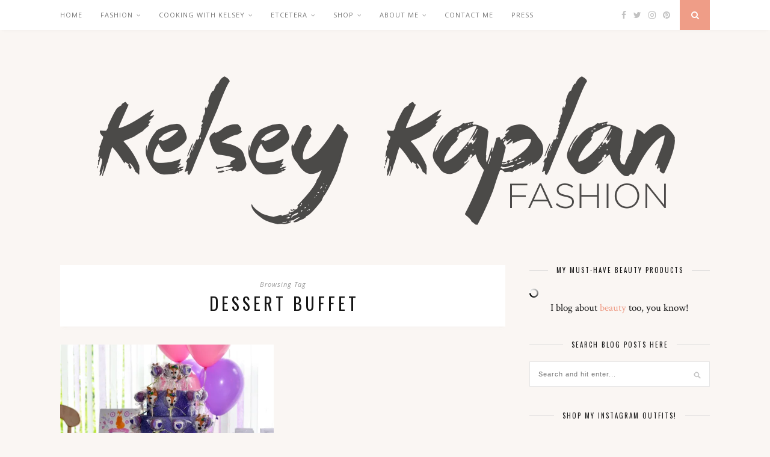

--- FILE ---
content_type: text/html; charset=UTF-8
request_url: https://kelseykaplan.fashion/tag/dessert-buffet/
body_size: 61822
content:
<!DOCTYPE html>
<html lang="en-US">
<head>

	<meta charset="UTF-8">
	<meta http-equiv="X-UA-Compatible" content="IE=edge">
	<meta name="viewport" content="width=device-width, initial-scale=1">

	<link rel="profile" href="http://gmpg.org/xfn/11" />
	
	<link rel="alternate" type="application/rss+xml" title="Kelsey Kaplan Fashion RSS Feed" href="https://kelseykaplan.fashion/feed/" />
	<link rel="alternate" type="application/atom+xml" title="Kelsey Kaplan Fashion Atom Feed" href="https://kelseykaplan.fashion/feed/atom/" />
	<link rel="pingback" href="https://kelseykaplan.fashion/xmlrpc.php" />
	
	<meta name='robots' content='index, follow, max-image-preview:large, max-snippet:-1, max-video-preview:-1' />
<!-- Jetpack Site Verification Tags -->
<meta name="p:domain_verify" content="db983860cb9aa6c2edaf0f0f0ef0a6be" />

	<!-- This site is optimized with the Yoast SEO plugin v26.8 - https://yoast.com/product/yoast-seo-wordpress/ -->
	<title>Dessert Buffet Archives - Kelsey Kaplan Fashion</title>
	<link rel="canonical" href="https://kelseykaplan.fashion/tag/dessert-buffet/" />
	<meta property="og:locale" content="en_US" />
	<meta property="og:type" content="article" />
	<meta property="og:title" content="Dessert Buffet Archives - Kelsey Kaplan Fashion" />
	<meta property="og:url" content="https://kelseykaplan.fashion/tag/dessert-buffet/" />
	<meta property="og:site_name" content="Kelsey Kaplan Fashion" />
	<meta name="twitter:card" content="summary_large_image" />
	<script type="application/ld+json" class="yoast-schema-graph">{"@context":"https://schema.org","@graph":[{"@type":"CollectionPage","@id":"https://kelseykaplan.fashion/tag/dessert-buffet/","url":"https://kelseykaplan.fashion/tag/dessert-buffet/","name":"Dessert Buffet Archives - Kelsey Kaplan Fashion","isPartOf":{"@id":"https://kelseykaplan.fashion/#website"},"primaryImageOfPage":{"@id":"https://kelseykaplan.fashion/tag/dessert-buffet/#primaryimage"},"image":{"@id":"https://kelseykaplan.fashion/tag/dessert-buffet/#primaryimage"},"thumbnailUrl":"https://i0.wp.com/kelseykaplan.fashion/wp-content/uploads/2016/07/bridalshower1kkf.jpg?fit=5068%2C3694&ssl=1","breadcrumb":{"@id":"https://kelseykaplan.fashion/tag/dessert-buffet/#breadcrumb"},"inLanguage":"en-US"},{"@type":"ImageObject","inLanguage":"en-US","@id":"https://kelseykaplan.fashion/tag/dessert-buffet/#primaryimage","url":"https://i0.wp.com/kelseykaplan.fashion/wp-content/uploads/2016/07/bridalshower1kkf.jpg?fit=5068%2C3694&ssl=1","contentUrl":"https://i0.wp.com/kelseykaplan.fashion/wp-content/uploads/2016/07/bridalshower1kkf.jpg?fit=5068%2C3694&ssl=1","width":5068,"height":3694},{"@type":"BreadcrumbList","@id":"https://kelseykaplan.fashion/tag/dessert-buffet/#breadcrumb","itemListElement":[{"@type":"ListItem","position":1,"name":"Home","item":"https://kelseykaplan.fashion/"},{"@type":"ListItem","position":2,"name":"Dessert Buffet"}]},{"@type":"WebSite","@id":"https://kelseykaplan.fashion/#website","url":"https://kelseykaplan.fashion/","name":"Kelsey Kaplan Fashion","description":"A San Francisco Lifestyle Blog","potentialAction":[{"@type":"SearchAction","target":{"@type":"EntryPoint","urlTemplate":"https://kelseykaplan.fashion/?s={search_term_string}"},"query-input":{"@type":"PropertyValueSpecification","valueRequired":true,"valueName":"search_term_string"}}],"inLanguage":"en-US"}]}</script>
	<!-- / Yoast SEO plugin. -->


<link rel='dns-prefetch' href='//secure.gravatar.com' />
<link rel='dns-prefetch' href='//stats.wp.com' />
<link rel='dns-prefetch' href='//fonts.googleapis.com' />
<link rel='dns-prefetch' href='//v0.wordpress.com' />
<link rel='preconnect' href='//i0.wp.com' />
<link rel="alternate" type="application/rss+xml" title="Kelsey Kaplan Fashion &raquo; Feed" href="https://kelseykaplan.fashion/feed/" />
<link rel="alternate" type="application/rss+xml" title="Kelsey Kaplan Fashion &raquo; Comments Feed" href="https://kelseykaplan.fashion/comments/feed/" />
<link rel="alternate" type="application/rss+xml" title="Kelsey Kaplan Fashion &raquo; Dessert Buffet Tag Feed" href="https://kelseykaplan.fashion/tag/dessert-buffet/feed/" />
		<!-- This site uses the Google Analytics by MonsterInsights plugin v9.11.1 - Using Analytics tracking - https://www.monsterinsights.com/ -->
		<!-- Note: MonsterInsights is not currently configured on this site. The site owner needs to authenticate with Google Analytics in the MonsterInsights settings panel. -->
					<!-- No tracking code set -->
				<!-- / Google Analytics by MonsterInsights -->
		<style id='wp-img-auto-sizes-contain-inline-css' type='text/css'>
img:is([sizes=auto i],[sizes^="auto," i]){contain-intrinsic-size:3000px 1500px}
/*# sourceURL=wp-img-auto-sizes-contain-inline-css */
</style>
<link rel='stylesheet' id='sbi_styles-css' href='https://kelseykaplan.fashion/wp-content/plugins/instagram-feed/css/sbi-styles.min.css?ver=6.10.0' type='text/css' media='all' />
<style id='wp-emoji-styles-inline-css' type='text/css'>

	img.wp-smiley, img.emoji {
		display: inline !important;
		border: none !important;
		box-shadow: none !important;
		height: 1em !important;
		width: 1em !important;
		margin: 0 0.07em !important;
		vertical-align: -0.1em !important;
		background: none !important;
		padding: 0 !important;
	}
/*# sourceURL=wp-emoji-styles-inline-css */
</style>
<style id='wp-block-library-inline-css' type='text/css'>
:root{--wp-block-synced-color:#7a00df;--wp-block-synced-color--rgb:122,0,223;--wp-bound-block-color:var(--wp-block-synced-color);--wp-editor-canvas-background:#ddd;--wp-admin-theme-color:#007cba;--wp-admin-theme-color--rgb:0,124,186;--wp-admin-theme-color-darker-10:#006ba1;--wp-admin-theme-color-darker-10--rgb:0,107,160.5;--wp-admin-theme-color-darker-20:#005a87;--wp-admin-theme-color-darker-20--rgb:0,90,135;--wp-admin-border-width-focus:2px}@media (min-resolution:192dpi){:root{--wp-admin-border-width-focus:1.5px}}.wp-element-button{cursor:pointer}:root .has-very-light-gray-background-color{background-color:#eee}:root .has-very-dark-gray-background-color{background-color:#313131}:root .has-very-light-gray-color{color:#eee}:root .has-very-dark-gray-color{color:#313131}:root .has-vivid-green-cyan-to-vivid-cyan-blue-gradient-background{background:linear-gradient(135deg,#00d084,#0693e3)}:root .has-purple-crush-gradient-background{background:linear-gradient(135deg,#34e2e4,#4721fb 50%,#ab1dfe)}:root .has-hazy-dawn-gradient-background{background:linear-gradient(135deg,#faaca8,#dad0ec)}:root .has-subdued-olive-gradient-background{background:linear-gradient(135deg,#fafae1,#67a671)}:root .has-atomic-cream-gradient-background{background:linear-gradient(135deg,#fdd79a,#004a59)}:root .has-nightshade-gradient-background{background:linear-gradient(135deg,#330968,#31cdcf)}:root .has-midnight-gradient-background{background:linear-gradient(135deg,#020381,#2874fc)}:root{--wp--preset--font-size--normal:16px;--wp--preset--font-size--huge:42px}.has-regular-font-size{font-size:1em}.has-larger-font-size{font-size:2.625em}.has-normal-font-size{font-size:var(--wp--preset--font-size--normal)}.has-huge-font-size{font-size:var(--wp--preset--font-size--huge)}.has-text-align-center{text-align:center}.has-text-align-left{text-align:left}.has-text-align-right{text-align:right}.has-fit-text{white-space:nowrap!important}#end-resizable-editor-section{display:none}.aligncenter{clear:both}.items-justified-left{justify-content:flex-start}.items-justified-center{justify-content:center}.items-justified-right{justify-content:flex-end}.items-justified-space-between{justify-content:space-between}.screen-reader-text{border:0;clip-path:inset(50%);height:1px;margin:-1px;overflow:hidden;padding:0;position:absolute;width:1px;word-wrap:normal!important}.screen-reader-text:focus{background-color:#ddd;clip-path:none;color:#444;display:block;font-size:1em;height:auto;left:5px;line-height:normal;padding:15px 23px 14px;text-decoration:none;top:5px;width:auto;z-index:100000}html :where(.has-border-color){border-style:solid}html :where([style*=border-top-color]){border-top-style:solid}html :where([style*=border-right-color]){border-right-style:solid}html :where([style*=border-bottom-color]){border-bottom-style:solid}html :where([style*=border-left-color]){border-left-style:solid}html :where([style*=border-width]){border-style:solid}html :where([style*=border-top-width]){border-top-style:solid}html :where([style*=border-right-width]){border-right-style:solid}html :where([style*=border-bottom-width]){border-bottom-style:solid}html :where([style*=border-left-width]){border-left-style:solid}html :where(img[class*=wp-image-]){height:auto;max-width:100%}:where(figure){margin:0 0 1em}html :where(.is-position-sticky){--wp-admin--admin-bar--position-offset:var(--wp-admin--admin-bar--height,0px)}@media screen and (max-width:600px){html :where(.is-position-sticky){--wp-admin--admin-bar--position-offset:0px}}

/*# sourceURL=wp-block-library-inline-css */
</style><style id='global-styles-inline-css' type='text/css'>
:root{--wp--preset--aspect-ratio--square: 1;--wp--preset--aspect-ratio--4-3: 4/3;--wp--preset--aspect-ratio--3-4: 3/4;--wp--preset--aspect-ratio--3-2: 3/2;--wp--preset--aspect-ratio--2-3: 2/3;--wp--preset--aspect-ratio--16-9: 16/9;--wp--preset--aspect-ratio--9-16: 9/16;--wp--preset--color--black: #000000;--wp--preset--color--cyan-bluish-gray: #abb8c3;--wp--preset--color--white: #ffffff;--wp--preset--color--pale-pink: #f78da7;--wp--preset--color--vivid-red: #cf2e2e;--wp--preset--color--luminous-vivid-orange: #ff6900;--wp--preset--color--luminous-vivid-amber: #fcb900;--wp--preset--color--light-green-cyan: #7bdcb5;--wp--preset--color--vivid-green-cyan: #00d084;--wp--preset--color--pale-cyan-blue: #8ed1fc;--wp--preset--color--vivid-cyan-blue: #0693e3;--wp--preset--color--vivid-purple: #9b51e0;--wp--preset--gradient--vivid-cyan-blue-to-vivid-purple: linear-gradient(135deg,rgb(6,147,227) 0%,rgb(155,81,224) 100%);--wp--preset--gradient--light-green-cyan-to-vivid-green-cyan: linear-gradient(135deg,rgb(122,220,180) 0%,rgb(0,208,130) 100%);--wp--preset--gradient--luminous-vivid-amber-to-luminous-vivid-orange: linear-gradient(135deg,rgb(252,185,0) 0%,rgb(255,105,0) 100%);--wp--preset--gradient--luminous-vivid-orange-to-vivid-red: linear-gradient(135deg,rgb(255,105,0) 0%,rgb(207,46,46) 100%);--wp--preset--gradient--very-light-gray-to-cyan-bluish-gray: linear-gradient(135deg,rgb(238,238,238) 0%,rgb(169,184,195) 100%);--wp--preset--gradient--cool-to-warm-spectrum: linear-gradient(135deg,rgb(74,234,220) 0%,rgb(151,120,209) 20%,rgb(207,42,186) 40%,rgb(238,44,130) 60%,rgb(251,105,98) 80%,rgb(254,248,76) 100%);--wp--preset--gradient--blush-light-purple: linear-gradient(135deg,rgb(255,206,236) 0%,rgb(152,150,240) 100%);--wp--preset--gradient--blush-bordeaux: linear-gradient(135deg,rgb(254,205,165) 0%,rgb(254,45,45) 50%,rgb(107,0,62) 100%);--wp--preset--gradient--luminous-dusk: linear-gradient(135deg,rgb(255,203,112) 0%,rgb(199,81,192) 50%,rgb(65,88,208) 100%);--wp--preset--gradient--pale-ocean: linear-gradient(135deg,rgb(255,245,203) 0%,rgb(182,227,212) 50%,rgb(51,167,181) 100%);--wp--preset--gradient--electric-grass: linear-gradient(135deg,rgb(202,248,128) 0%,rgb(113,206,126) 100%);--wp--preset--gradient--midnight: linear-gradient(135deg,rgb(2,3,129) 0%,rgb(40,116,252) 100%);--wp--preset--font-size--small: 13px;--wp--preset--font-size--medium: 20px;--wp--preset--font-size--large: 36px;--wp--preset--font-size--x-large: 42px;--wp--preset--spacing--20: 0.44rem;--wp--preset--spacing--30: 0.67rem;--wp--preset--spacing--40: 1rem;--wp--preset--spacing--50: 1.5rem;--wp--preset--spacing--60: 2.25rem;--wp--preset--spacing--70: 3.38rem;--wp--preset--spacing--80: 5.06rem;--wp--preset--shadow--natural: 6px 6px 9px rgba(0, 0, 0, 0.2);--wp--preset--shadow--deep: 12px 12px 50px rgba(0, 0, 0, 0.4);--wp--preset--shadow--sharp: 6px 6px 0px rgba(0, 0, 0, 0.2);--wp--preset--shadow--outlined: 6px 6px 0px -3px rgb(255, 255, 255), 6px 6px rgb(0, 0, 0);--wp--preset--shadow--crisp: 6px 6px 0px rgb(0, 0, 0);}:where(.is-layout-flex){gap: 0.5em;}:where(.is-layout-grid){gap: 0.5em;}body .is-layout-flex{display: flex;}.is-layout-flex{flex-wrap: wrap;align-items: center;}.is-layout-flex > :is(*, div){margin: 0;}body .is-layout-grid{display: grid;}.is-layout-grid > :is(*, div){margin: 0;}:where(.wp-block-columns.is-layout-flex){gap: 2em;}:where(.wp-block-columns.is-layout-grid){gap: 2em;}:where(.wp-block-post-template.is-layout-flex){gap: 1.25em;}:where(.wp-block-post-template.is-layout-grid){gap: 1.25em;}.has-black-color{color: var(--wp--preset--color--black) !important;}.has-cyan-bluish-gray-color{color: var(--wp--preset--color--cyan-bluish-gray) !important;}.has-white-color{color: var(--wp--preset--color--white) !important;}.has-pale-pink-color{color: var(--wp--preset--color--pale-pink) !important;}.has-vivid-red-color{color: var(--wp--preset--color--vivid-red) !important;}.has-luminous-vivid-orange-color{color: var(--wp--preset--color--luminous-vivid-orange) !important;}.has-luminous-vivid-amber-color{color: var(--wp--preset--color--luminous-vivid-amber) !important;}.has-light-green-cyan-color{color: var(--wp--preset--color--light-green-cyan) !important;}.has-vivid-green-cyan-color{color: var(--wp--preset--color--vivid-green-cyan) !important;}.has-pale-cyan-blue-color{color: var(--wp--preset--color--pale-cyan-blue) !important;}.has-vivid-cyan-blue-color{color: var(--wp--preset--color--vivid-cyan-blue) !important;}.has-vivid-purple-color{color: var(--wp--preset--color--vivid-purple) !important;}.has-black-background-color{background-color: var(--wp--preset--color--black) !important;}.has-cyan-bluish-gray-background-color{background-color: var(--wp--preset--color--cyan-bluish-gray) !important;}.has-white-background-color{background-color: var(--wp--preset--color--white) !important;}.has-pale-pink-background-color{background-color: var(--wp--preset--color--pale-pink) !important;}.has-vivid-red-background-color{background-color: var(--wp--preset--color--vivid-red) !important;}.has-luminous-vivid-orange-background-color{background-color: var(--wp--preset--color--luminous-vivid-orange) !important;}.has-luminous-vivid-amber-background-color{background-color: var(--wp--preset--color--luminous-vivid-amber) !important;}.has-light-green-cyan-background-color{background-color: var(--wp--preset--color--light-green-cyan) !important;}.has-vivid-green-cyan-background-color{background-color: var(--wp--preset--color--vivid-green-cyan) !important;}.has-pale-cyan-blue-background-color{background-color: var(--wp--preset--color--pale-cyan-blue) !important;}.has-vivid-cyan-blue-background-color{background-color: var(--wp--preset--color--vivid-cyan-blue) !important;}.has-vivid-purple-background-color{background-color: var(--wp--preset--color--vivid-purple) !important;}.has-black-border-color{border-color: var(--wp--preset--color--black) !important;}.has-cyan-bluish-gray-border-color{border-color: var(--wp--preset--color--cyan-bluish-gray) !important;}.has-white-border-color{border-color: var(--wp--preset--color--white) !important;}.has-pale-pink-border-color{border-color: var(--wp--preset--color--pale-pink) !important;}.has-vivid-red-border-color{border-color: var(--wp--preset--color--vivid-red) !important;}.has-luminous-vivid-orange-border-color{border-color: var(--wp--preset--color--luminous-vivid-orange) !important;}.has-luminous-vivid-amber-border-color{border-color: var(--wp--preset--color--luminous-vivid-amber) !important;}.has-light-green-cyan-border-color{border-color: var(--wp--preset--color--light-green-cyan) !important;}.has-vivid-green-cyan-border-color{border-color: var(--wp--preset--color--vivid-green-cyan) !important;}.has-pale-cyan-blue-border-color{border-color: var(--wp--preset--color--pale-cyan-blue) !important;}.has-vivid-cyan-blue-border-color{border-color: var(--wp--preset--color--vivid-cyan-blue) !important;}.has-vivid-purple-border-color{border-color: var(--wp--preset--color--vivid-purple) !important;}.has-vivid-cyan-blue-to-vivid-purple-gradient-background{background: var(--wp--preset--gradient--vivid-cyan-blue-to-vivid-purple) !important;}.has-light-green-cyan-to-vivid-green-cyan-gradient-background{background: var(--wp--preset--gradient--light-green-cyan-to-vivid-green-cyan) !important;}.has-luminous-vivid-amber-to-luminous-vivid-orange-gradient-background{background: var(--wp--preset--gradient--luminous-vivid-amber-to-luminous-vivid-orange) !important;}.has-luminous-vivid-orange-to-vivid-red-gradient-background{background: var(--wp--preset--gradient--luminous-vivid-orange-to-vivid-red) !important;}.has-very-light-gray-to-cyan-bluish-gray-gradient-background{background: var(--wp--preset--gradient--very-light-gray-to-cyan-bluish-gray) !important;}.has-cool-to-warm-spectrum-gradient-background{background: var(--wp--preset--gradient--cool-to-warm-spectrum) !important;}.has-blush-light-purple-gradient-background{background: var(--wp--preset--gradient--blush-light-purple) !important;}.has-blush-bordeaux-gradient-background{background: var(--wp--preset--gradient--blush-bordeaux) !important;}.has-luminous-dusk-gradient-background{background: var(--wp--preset--gradient--luminous-dusk) !important;}.has-pale-ocean-gradient-background{background: var(--wp--preset--gradient--pale-ocean) !important;}.has-electric-grass-gradient-background{background: var(--wp--preset--gradient--electric-grass) !important;}.has-midnight-gradient-background{background: var(--wp--preset--gradient--midnight) !important;}.has-small-font-size{font-size: var(--wp--preset--font-size--small) !important;}.has-medium-font-size{font-size: var(--wp--preset--font-size--medium) !important;}.has-large-font-size{font-size: var(--wp--preset--font-size--large) !important;}.has-x-large-font-size{font-size: var(--wp--preset--font-size--x-large) !important;}
/*# sourceURL=global-styles-inline-css */
</style>

<style id='classic-theme-styles-inline-css' type='text/css'>
/*! This file is auto-generated */
.wp-block-button__link{color:#fff;background-color:#32373c;border-radius:9999px;box-shadow:none;text-decoration:none;padding:calc(.667em + 2px) calc(1.333em + 2px);font-size:1.125em}.wp-block-file__button{background:#32373c;color:#fff;text-decoration:none}
/*# sourceURL=/wp-includes/css/classic-themes.min.css */
</style>
<link rel='stylesheet' id='contact-form-7-css' href='https://kelseykaplan.fashion/wp-content/plugins/contact-form-7/includes/css/styles.css?ver=6.1.4' type='text/css' media='all' />
<link rel='stylesheet' id='jpibfi-style-css' href='https://kelseykaplan.fashion/wp-content/plugins/jquery-pin-it-button-for-images/css/client.css?ver=3.0.6' type='text/css' media='all' />
<link rel='stylesheet' id='solopine_style-css' href='https://kelseykaplan.fashion/wp-content/themes/florence/style.css?ver=1.5' type='text/css' media='all' />
<style id='solopine_style-inline-css' type='text/css'>
#logo { padding-top: 56px; }
/*# sourceURL=solopine_style-inline-css */
</style>
<link rel='stylesheet' id='bxslider-css-css' href='https://kelseykaplan.fashion/wp-content/themes/florence/css/jquery.bxslider.css?ver=6.9' type='text/css' media='all' />
<link rel='stylesheet' id='fontawesome-css-css' href='https://kelseykaplan.fashion/wp-content/themes/florence/css/font-awesome.min.css?ver=6.9' type='text/css' media='all' />
<link rel='stylesheet' id='solopine_responsive-css' href='https://kelseykaplan.fashion/wp-content/themes/florence/css/responsive.css?ver=1.5' type='text/css' media='all' />
<link rel='stylesheet' id='solopine_fonts-css' href='https://fonts.googleapis.com/css?family=Oswald%3A400%2C700%7CCrimson+Text%3A400%2C700%2C400italic%2C700italic%7COpen+Sans%3A400italic%2C700italic%2C400%2C700%26subset%3Dcyrillic%2Clatin&#038;ver=1.5' type='text/css' media='all' />
<link rel='stylesheet' id='jetpack-subscriptions-css' href='https://kelseykaplan.fashion/wp-content/plugins/jetpack/_inc/build/subscriptions/subscriptions.min.css?ver=15.4' type='text/css' media='all' />
<script type="text/javascript" src="https://kelseykaplan.fashion/wp-includes/js/jquery/jquery.min.js?ver=3.7.1" id="jquery-core-js"></script>
<script type="text/javascript" src="https://kelseykaplan.fashion/wp-includes/js/jquery/jquery-migrate.min.js?ver=3.4.1" id="jquery-migrate-js"></script>
<link rel="https://api.w.org/" href="https://kelseykaplan.fashion/wp-json/" /><link rel="alternate" title="JSON" type="application/json" href="https://kelseykaplan.fashion/wp-json/wp/v2/tags/2424" /><link rel="EditURI" type="application/rsd+xml" title="RSD" href="https://kelseykaplan.fashion/xmlrpc.php?rsd" />
<style type="text/css">
	a.pinit-button.custom span {
	background-image: url("http://kelseykaplan.fashion/wp-content/uploads/2017/06/KKF_Pin_Button_@2x_opt.3-1.png");	}

	.pinit-hover {
		opacity: 0.8 !important;
		filter: alpha(opacity=80) !important;
	}
	a.pinit-button {
	border-bottom: 0 !important;
	box-shadow: none !important;
	margin-bottom: 0 !important;
}
a.pinit-button::after {
    display: none;
}</style>
			<style>img#wpstats{display:none}</style>
		<link rel="apple-touch-icon" sizes="180x180" href="/wp-content/uploads/fbrfg/apple-touch-icon.png">
<link rel="icon" type="image/png" sizes="32x32" href="/wp-content/uploads/fbrfg/favicon-32x32.png">
<link rel="icon" type="image/png" sizes="16x16" href="/wp-content/uploads/fbrfg/favicon-16x16.png">
<link rel="manifest" href="/wp-content/uploads/fbrfg/manifest.json">
<link rel="mask-icon" href="/wp-content/uploads/fbrfg/safari-pinned-tab.svg" color="#5bbad5">
<link rel="shortcut icon" href="/wp-content/uploads/fbrfg/favicon.ico">
<meta name="msapplication-config" content="/wp-content/uploads/fbrfg/browserconfig.xml">
<meta name="theme-color" content="#ffffff"><style type="text/css" id="custom-background-css">
body.custom-background { background-color: #faf6f3; }
</style>
			<style type="text/css" id="wp-custom-css">
			/* Custom CSS for WP Instagram Widget plugin */
#footer-instagram .instagram-pics li {
    width:12.5%;
    display:inline-block;
}
#footer-instagram .instagram-pics li img {
    max-width:100%;
    height:auto;
    vertical-align:middle;
}
#sidebar .instagram-pics li {
    width:32%;
    display:inline-block;
    border-bottom:none;
    padding:0;
    margin:0;
    margin-right:2%;
}
#sidebar .instagram-pics li:nth-of-type(3n+3) {
    margin-right:0;
}		</style>
			
<link rel='stylesheet' id='jetpack-swiper-library-css' href='https://kelseykaplan.fashion/wp-content/plugins/jetpack/_inc/blocks/swiper.css?ver=15.4' type='text/css' media='all' />
<link rel='stylesheet' id='jetpack-carousel-css' href='https://kelseykaplan.fashion/wp-content/plugins/jetpack/modules/carousel/jetpack-carousel.css?ver=15.4' type='text/css' media='all' />
</head>

<body class="archive tag tag-dessert-buffet tag-2424 custom-background wp-theme-florence">
	
	<div id="top-bar">
		
		<div class="container">
			
			<div id="navigation-wrapper">
				<ul id="menu-main-navigation" class="menu"><li id="menu-item-10977" class="menu-item menu-item-type-custom menu-item-object-custom menu-item-home menu-item-10977"><a href="http://kelseykaplan.fashion">Home</a></li>
<li id="menu-item-15383" class="menu-item menu-item-type-taxonomy menu-item-object-category menu-item-has-children menu-item-15383"><a href="https://kelseykaplan.fashion/category/fashion/">Fashion</a>
<ul class="sub-menu">
	<li id="menu-item-15384" class="menu-item menu-item-type-taxonomy menu-item-object-category menu-item-has-children menu-item-15384"><a href="https://kelseykaplan.fashion/category/fashion/outfit-of-the-day-2/">Outfit of the Day</a>
	<ul class="sub-menu">
		<li id="menu-item-15395" class="menu-item menu-item-type-taxonomy menu-item-object-category menu-item-15395"><a href="https://kelseykaplan.fashion/category/fashion/outfit-of-the-day-2/activewear/">Activewear</a></li>
	</ul>
</li>
	<li id="menu-item-15385" class="menu-item menu-item-type-taxonomy menu-item-object-category menu-item-15385"><a href="https://kelseykaplan.fashion/category/fashion/wishlist-wednesday/">Wish List Wednesday</a></li>
	<li id="menu-item-15386" class="menu-item menu-item-type-taxonomy menu-item-object-category menu-item-15386"><a href="https://kelseykaplan.fashion/category/fashion/style-watch/">Style Watch</a></li>
</ul>
</li>
<li id="menu-item-22725" class="menu-item menu-item-type-taxonomy menu-item-object-category menu-item-has-children menu-item-22725"><a href="https://kelseykaplan.fashion/category/cooking-with-kelsey/">Cooking with Kelsey</a>
<ul class="sub-menu">
	<li id="menu-item-15387" class="menu-item menu-item-type-taxonomy menu-item-object-category menu-item-15387"><a href="https://kelseykaplan.fashion/category/food/recipes/">Recipes</a></li>
	<li id="menu-item-10981" class="menu-item menu-item-type-taxonomy menu-item-object-category menu-item-has-children menu-item-10981"><a href="https://kelseykaplan.fashion/category/food/">Food</a>
	<ul class="sub-menu">
		<li id="menu-item-15388" class="menu-item menu-item-type-taxonomy menu-item-object-category menu-item-15388"><a href="https://kelseykaplan.fashion/category/food/food-reviews/">Reviews</a></li>
	</ul>
</li>
</ul>
</li>
<li id="menu-item-10978" class="menu-item menu-item-type-custom menu-item-object-custom menu-item-has-children menu-item-10978"><a>Etcetera</a>
<ul class="sub-menu">
	<li id="menu-item-15396" class="menu-item menu-item-type-taxonomy menu-item-object-category menu-item-has-children menu-item-15396"><a href="https://kelseykaplan.fashion/category/etcetera/beauty/">Beauty</a>
	<ul class="sub-menu">
		<li id="menu-item-20008" class="menu-item menu-item-type-post_type menu-item-object-page menu-item-20008"><a href="https://kelseykaplan.fashion/beauty-must-haves/">Beauty Must-haves</a></li>
	</ul>
</li>
	<li id="menu-item-15397" class="menu-item menu-item-type-taxonomy menu-item-object-category menu-item-15397"><a href="https://kelseykaplan.fashion/category/etcetera/gift-ideas/">Gifts</a></li>
	<li id="menu-item-15389" class="menu-item menu-item-type-taxonomy menu-item-object-category menu-item-has-children menu-item-15389"><a href="https://kelseykaplan.fashion/category/travel/">Travel</a>
	<ul class="sub-menu">
		<li id="menu-item-15390" class="menu-item menu-item-type-taxonomy menu-item-object-category menu-item-15390"><a href="https://kelseykaplan.fashion/category/travel/what-to-bring-travel/">What to Bring</a></li>
		<li id="menu-item-15391" class="menu-item menu-item-type-taxonomy menu-item-object-category menu-item-15391"><a href="https://kelseykaplan.fashion/category/travel/what-to-do-eat/">What to do/eat</a></li>
		<li id="menu-item-15392" class="menu-item menu-item-type-taxonomy menu-item-object-category menu-item-15392"><a href="https://kelseykaplan.fashion/category/travel/where-to-stay/">Where to Stay</a></li>
	</ul>
</li>
</ul>
</li>
<li id="menu-item-15393" class="menu-item menu-item-type-custom menu-item-object-custom menu-item-has-children menu-item-15393"><a href="#">Shop</a>
<ul class="sub-menu">
	<li id="menu-item-12143" class="menu-item menu-item-type-post_type menu-item-object-page menu-item-12143"><a href="https://kelseykaplan.fashion/shop-instagram-posts/">What you see on IG</a></li>
	<li id="menu-item-15394" class="menu-item menu-item-type-post_type menu-item-object-page menu-item-15394"><a href="https://kelseykaplan.fashion/clothing/">In my Closet</a></li>
	<li id="menu-item-15669" class="menu-item menu-item-type-post_type menu-item-object-page menu-item-15669"><a href="https://kelseykaplan.fashion/on-my-wish-list/">On My Wish List</a></li>
	<li id="menu-item-15672" class="menu-item menu-item-type-post_type menu-item-object-page menu-item-15672"><a href="https://kelseykaplan.fashion/in-my-kitchen/">In my Kitchen</a></li>
</ul>
</li>
<li id="menu-item-10974" class="menu-item menu-item-type-custom menu-item-object-custom menu-item-has-children menu-item-10974"><a href="#">About Me</a>
<ul class="sub-menu">
	<li id="menu-item-10962" class="menu-item menu-item-type-post_type menu-item-object-page menu-item-10962"><a href="https://kelseykaplan.fashion/meet-kelsey-kaplan/">Meet Kelsey Kaplan</a></li>
</ul>
</li>
<li id="menu-item-10961" class="menu-item menu-item-type-post_type menu-item-object-page menu-item-10961"><a href="https://kelseykaplan.fashion/contact/">Contact Me</a></li>
<li id="menu-item-15422" class="menu-item menu-item-type-post_type menu-item-object-page menu-item-15422"><a href="https://kelseykaplan.fashion/press/">Press</a></li>
</ul>			</div>
			
			<div class="menu-mobile"></div>
			
						<div id="top-social">
				
					<a href="https://facebook.com/kelseykaplanfashion" target="_blank"><i class="fa fa-facebook"></i></a>	<a href="https://twitter.com/kelseykfashion" target="_blank"><i class="fa fa-twitter"></i></a>	<a href="https://instagram.com/kelseykaplanfashion" target="_blank"><i class="fa fa-instagram"></i></a>	<a href="https://pinterest.com/kelseykfashion" target="_blank"><i class="fa fa-pinterest"></i></a>														
								
			</div>
						
						<div id="top-search">
					<a href="#"><i class="fa fa-search"></i></a>
			</div>
			<div class="show-search">
				<form role="search" method="get" id="searchform" action="https://kelseykaplan.fashion/">
    <div>
		<input type="text" placeholder="Search and hit enter..." name="s" id="s" />
	 </div>
</form>			</div>
						
		</div>
	
	</div>
	
	<header id="header">
	
		<div class="container">
			
			<div id="logo">
				
									
											<h2><a href="https://kelseykaplan.fashion/"><img src="https://kelseykaplan.fashion/wp-content/uploads/2017/12/KKF-Banner-Logo-retina.jpg" alt="Kelsey Kaplan Fashion" /></a></h2>
										
								
			</div>
			
		</div>
		
	</header>	
	<div class="container">
	
		<div id="content">
		
			<div id="main" class="regular">
			
				<div class="archive-box">
	
					<span>Browsing Tag</span>
					<h1>Dessert Buffet</h1>
									</div>

				<ul class="grid-layout">					
										
											<li>
<article id="post-11188" class="grid-item post-11188 post type-post status-publish format-standard has-post-thumbnail hentry category-etcetera tag-bridal-shower tag-bridal-shower-decor tag-cake-pops tag-connecticut-bridal-shower tag-crazy-fox-paper tag-dessert-buffet tag-pink-and-purple-party-decor">		
		
		<div class="post-img">
		<a href="https://kelseykaplan.fashion/2016/07/12/decorating-bridal-shower/"><input class="jpibfi" type="hidden"><img width="500" height="380" src="https://i0.wp.com/kelseykaplan.fashion/wp-content/uploads/2016/07/bridalshower1kkf.jpg?resize=500%2C380&amp;ssl=1" class="attachment-solopine-misc-thumb size-solopine-misc-thumb wp-post-image" alt="" decoding="async" fetchpriority="high" srcset="https://i0.wp.com/kelseykaplan.fashion/wp-content/uploads/2016/07/bridalshower1kkf.jpg?resize=500%2C380&amp;ssl=1 500w, https://i0.wp.com/kelseykaplan.fashion/wp-content/uploads/2016/07/bridalshower1kkf.jpg?zoom=2&amp;resize=500%2C380&amp;ssl=1 1000w, https://i0.wp.com/kelseykaplan.fashion/wp-content/uploads/2016/07/bridalshower1kkf.jpg?zoom=3&amp;resize=500%2C380&amp;ssl=1 1500w" sizes="(max-width: 500px) 100vw, 500px" data-attachment-id="11200" data-permalink="https://kelseykaplan.fashion/2016/07/12/decorating-bridal-shower/bridalshower1kkf/" data-orig-file="https://i0.wp.com/kelseykaplan.fashion/wp-content/uploads/2016/07/bridalshower1kkf.jpg?fit=5068%2C3694&amp;ssl=1" data-orig-size="5068,3694" data-comments-opened="1" data-image-meta="{&quot;aperture&quot;:&quot;0&quot;,&quot;credit&quot;:&quot;&quot;,&quot;camera&quot;:&quot;&quot;,&quot;caption&quot;:&quot;&quot;,&quot;created_timestamp&quot;:&quot;0&quot;,&quot;copyright&quot;:&quot;&quot;,&quot;focal_length&quot;:&quot;0&quot;,&quot;iso&quot;:&quot;0&quot;,&quot;shutter_speed&quot;:&quot;0&quot;,&quot;title&quot;:&quot;&quot;,&quot;orientation&quot;:&quot;0&quot;}" data-image-title="bridalshower1kkf" data-image-description="" data-image-caption="" data-medium-file="https://i0.wp.com/kelseykaplan.fashion/wp-content/uploads/2016/07/bridalshower1kkf.jpg?fit=300%2C219&amp;ssl=1" data-large-file="https://i0.wp.com/kelseykaplan.fashion/wp-content/uploads/2016/07/bridalshower1kkf.jpg?fit=1024%2C746&amp;ssl=1" data-jpibfi-post-excerpt="" data-jpibfi-post-url="https://kelseykaplan.fashion/2016/07/12/decorating-bridal-shower/" data-jpibfi-post-title="Bridal Shower Decor Ideas" data-jpibfi-src="https://i0.wp.com/kelseykaplan.fashion/wp-content/uploads/2016/07/bridalshower1kkf.jpg?resize=500%2C380&amp;ssl=1" ></a>
	</div>
		
	<div class="post-header">
		
				<span class="cat"><a href="https://kelseykaplan.fashion/category/etcetera/" rel="category tag">Etcetera</a></span>
				
					<h2><a href="https://kelseykaplan.fashion/2016/07/12/decorating-bridal-shower/">Bridal Shower Decor Ideas</a></h2>
				
	</div>
	
	<div class="post-entry">
		
		<p>One of my obligations during my &#8220;New England Tour&#8221; was to help my mom throw my sister Kyla a fairytale bridal shower. Home decor is my specialty so over the last month&hellip;</p>
		
	</div>
	
	<div class="post-meta">
		
		<span class="meta-info">
			
						July 12, 2016						
						by <a href="https://kelseykaplan.fashion/author/kelseykaplan/" title="Posts by Kelsey K." rel="author">Kelsey K.</a>						
		</span>
		
	</div>
	
</article>
</li>											
				
				</ul>				
					
	<div class="pagination">

		<div class="older"></div>
		<div class="newer"></div>
	
	</div>
					
					
							
			</div>
	
<aside id="sidebar">
	
	<div id="text-12" class="widget widget_text"><h4 class="widget-heading"><span>My Must-Have Beauty Products</span></h4>			<div class="textwidget"><div class="boutique-widget" data-widget-id="832845">
                <script type="text/javascript" language="javascript">
                    !function(d,s,id){
                        var e, p = /^http:/.test(d.location) ? 'http' : 'https';
                        if(!d.getElementById(id)) {
                            e     = d.createElement(s);
                            e.id  = id;
                            e.src = p + '://widgets.rewardstyle.com/js/boutique.js';
                            d.body.appendChild(e);
                        }
                        if(typeof window.__boutique === 'object') if(d.readyState === 'complete') {
                            window.__boutique.init();
                        }
                    }(document, 'script', 'boutique-script');
                </script>
                <div class="rs-adblock">
                    <img decoding="async" src="//assets.rewardstyle.com/images/search/350.gif" style="width:15px;height:15px;" onerror="this.parentNode.innerHTML='Turn off your ad blocker to view content'" />
                    <noscript>Turn on your JavaScript to view content</noscript>
                </div>
            </div>
<p style="text-align: center;">I blog about <a href="http://kelseykaplan.fashion/category/etcetera/beauty/">beauty</a> too, you know!</p>
</div>
		</div><div id="search-2" class="widget widget_search"><h4 class="widget-heading"><span>Search Blog Posts Here</span></h4><form role="search" method="get" id="searchform" action="https://kelseykaplan.fashion/">
    <div>
		<input type="text" placeholder="Search and hit enter..." name="s" id="s" />
	 </div>
</form></div><div id="text-14" class="widget widget_text"><h4 class="widget-heading"><span>Shop My Instagram Outfits!</span></h4>			<div class="textwidget"><div id="ltkwidget-version-two317773532" data-appid="317773532" class="ltkwidget-version-two">
                <script>var rsLTKLoadApp="0",rsLTKPassedAppID="317773532";</script>
                <script type="text/javascript" src="//widgets-static.rewardstyle.com/widgets2_0/client/pub/ltkwidget/ltkwidget.js"></script>
                <div widget-dashboard-settings="" data-appid="317773532" data-userid="243740" data-rows="3" data-cols="3" data-showframe="false" data-padding="4" data-displayname="kelseykaplanfashion" data-profileid="">
                    <div class="rs-ltkwidget-container">
                        <div ui-view=""></div>
                    </div>
                </div>
            </div>
</div>
		</div><div id="blog_subscription-2" class="widget widget_blog_subscription jetpack_subscription_widget"><h4 class="widget-heading"><span>Subscribe for style tips &amp; fashion hacks!</span></h4>
			<div class="wp-block-jetpack-subscriptions__container">
			<form action="#" method="post" accept-charset="utf-8" id="subscribe-blog-blog_subscription-2"
				data-blog="102238619"
				data-post_access_level="everybody" >
									<p id="subscribe-email">
						<label id="jetpack-subscribe-label"
							class="screen-reader-text"
							for="subscribe-field-blog_subscription-2">
							Email Address						</label>
						<input type="email" name="email" autocomplete="email" required="required"
																					value=""
							id="subscribe-field-blog_subscription-2"
							placeholder="Email Address"
						/>
					</p>

					<p id="subscribe-submit"
											>
						<input type="hidden" name="action" value="subscribe"/>
						<input type="hidden" name="source" value="https://kelseykaplan.fashion/tag/dessert-buffet/"/>
						<input type="hidden" name="sub-type" value="widget"/>
						<input type="hidden" name="redirect_fragment" value="subscribe-blog-blog_subscription-2"/>
						<input type="hidden" id="_wpnonce" name="_wpnonce" value="0478ed6b67" /><input type="hidden" name="_wp_http_referer" value="/tag/dessert-buffet/" />						<button type="submit"
															class="wp-block-button__link"
																					name="jetpack_subscriptions_widget"
						>
							Subscribe						</button>
					</p>
							</form>
						</div>
			
</div><div id="text-8" class="widget widget_text">			<div class="textwidget"><table class="widefat">
<tbody>
<tr>
<td id="xyz_ihs_vAlign"><a href="https://rstyle.me/ad/h8zjq3b5shf" target="_blank"><img decoding="async" src="http://www.lduhtrp.net/image-4441350-13490181-1539815038000" /></a></td>
</tr>
</tbody>
</table>
</div>
		</div><div id="text-10" class="widget widget_text">			<div class="textwidget"><a href="https://rstyle.me/ad/h9eafwb5shf" target="_blank" class="external" rel="nofollow"><img src="https://ad.linksynergy.com/fs-bin/show?id=QFGLnEolOWg&bids=307314.10000875&type=4" /></a>	</div>
		</div>	
</aside>		
		<!-- END CONTENT -->
		</div>
		
	<!-- END CONTAINER -->
	</div>
	
	<footer id="footer">
		
		<div id="footer-instagram">
					
								
		</div>
		
				<div id="footer-social">

			<div class="container">
			
					<a href="https://facebook.com/kelseykaplanfashion" target="_blank"><i class="fa fa-facebook"></i> <span>Facebook</span></a>	<a href="https://twitter.com/kelseykfashion" target="_blank"><i class="fa fa-twitter"></i> <span>Twitter</span></a>	<a href="https://instagram.com/kelseykaplanfashion" target="_blank"><i class="fa fa-instagram"></i> <span>Instagram</span></a>	<a href="https://pinterest.com/kelseykfashion" target="_blank"><i class="fa fa-pinterest"></i> <span>Pinterest</span></a>											
			
			</div>
			
		</div>
				
		<div id="footer-copyright">
			
			<div class="container">

				<span class="left">© 2022 Kelsey Kaplan</span>
				<a href="#" class="to-top">Back to top <i class="fa fa-angle-double-up"></i></a>
				
			</div>
			
		</div>
		
	</footer>
	
	<script type="speculationrules">
{"prefetch":[{"source":"document","where":{"and":[{"href_matches":"/*"},{"not":{"href_matches":["/wp-*.php","/wp-admin/*","/wp-content/uploads/*","/wp-content/*","/wp-content/plugins/*","/wp-content/themes/florence/*","/*\\?(.+)"]}},{"not":{"selector_matches":"a[rel~=\"nofollow\"]"}},{"not":{"selector_matches":".no-prefetch, .no-prefetch a"}}]},"eagerness":"conservative"}]}
</script>

			<style type="text/css">
				.ig_hide .wpcf7-response-output,
				.ig_form_container .screen-reader-response{
					display: none !important;
				}
				.ig_show .ig_form_container.layout_bottom .wpcf7-response-output,
				.ig_show .ig_form_container.layout_right .wpcf7-response-output,
				.ig_show .ig_form_container.layout_left .wpcf7-response-output{
					background-color: #FFF;
					color: #444;
					position: absolute;
				}
				.ig_sidebar .ig_form_bottom.ig_show .ig_form_container.layout_bottom .wpcf7-response-output{
					bottom: 0;
				}
				.ig_overlay.ig_form_bottom.ig_show .ig_form_container.layout_bottom .wpcf7-response-output,
				.ig_action_bar.ig_bottom.ig_show .ig_form_container.layout_right .wpcf7-response-output,
				.ig_action_bar.ig_bottom.ig_show .ig_form_container.layout_left .wpcf7-response-output{
					bottom: 100%;
				}
				</style>
				<script type='text/javascript'>
jQuery(function() {
	//Recaptcha value not being added 
	var ig_cf7_recaptcha_token = '';
	document.addEventListener( 'wpcf7grecaptchaexecuted', event => {
		ig_cf7_recaptcha_token = event.detail.token;
	});
	jQuery( window ).on( 'init.icegram', function(event) {
		setInterval(()=>{
			ig_set_cf7_recaptcha_token( ig_cf7_recaptcha_token );
		},1000);
	});
	var ig_set_cf7_recaptcha_token = function(token) {
		const captcha_fields = jQuery('form input[name="_wpcf7_recaptcha_response"].ig_form_hidden_field');
		jQuery(captcha_fields).each(function() {
			jQuery(this).val(token);
		});
	}

  	jQuery( window ).on( "init.icegram", function(e, ig) {

	  	// Find and init all CF7 forms within Icegram messages/divs and init them
  		if(typeof ig !== 'undefined' && typeof ig.messages !== 'undefined' ){
		  	jQuery.each(ig.messages, function(i, msg){
		  		jQuery(msg.el).find('form input[name=_wpcf7]').each(function(){
			  		var form = jQuery(this).closest('form');
			  		if(form && !form.hasClass('ig_form_init_done')){
			  			if(form.closest('.ig_form_container').length > 0){
			  				
			  				form.wrap('<div class="wpcf7 js" dir="ltr"></div>');
			  				form.addClass('wpcf7-form init');
			  				
			  				form.find('input[type="submit"]').addClass('wpcf7-form-control has-spinner wpcf7-submit');

			  				//Hiding some extra field
							form.find('textarea[name="_wpcf7_ak_hp_textarea"]').parent().hide();
				  			
				  			if(form.parent().find('.screen-reader-response').length == 0){
				  				
				  				form.before('<div class="screen-reader-response"><p role="status" aria-live="polite" aria-atomic="true"></p> <ul></ul></div>')
				  			}
				  			if(form.find('wpcf7-response-output').length == 0){
				  				form.append('<div class="wpcf7-response-output wpcf7-display-none"></div>')
				  			}
					  		form.closest('.ig_form_container').attr('id', form.find('input[name=_wpcf7_unit_tag]').val()); //_wpcf7_unit_tag
			  			}
			  			if(typeof _wpcf7 !== 'undefined'){
							form.wpcf7InitForm();
			  			}else{
		
			  				form[0].addEventListener( 'submit', function(event){
			  					wpcf7.init(form[0]);
								wpcf7.submit( form[0], { submitter: event.submitter } );
								event.preventDefault();
							} );
				  	
			  			}
			  			form.addClass('ig_form_init_done');
			  		}
		  		});

		  	});
	  	}

  	}); // init.icegram

 
	// Dismiss response text/div when shown within icegram form container
	jQuery('body').on('click', '.ig_form_container .wpcf7-response-output', function(e) {
    		jQuery(e.target).slideUp();
	});
	// Handle CTA function(s) after successful submission of form
  	document.addEventListener( 'wpcf7mailsent', function( e ) {
  		if( typeof icegram !== 'undefined' ){
		  	var msg_id = ((jQuery(e.target).closest('[id^=icegram_message_]') || {}).attr('id') || '').split('_').pop() || 0 ;
		  	var ig_msg = icegram.get_message_by_id(msg_id) || undefined;
		  	if(ig_msg && ig_msg.data.cta === 'form_via_ajax' && ig_msg.data.cta_option_form_via_ajax == 'hide_on_success'){
			  	setTimeout(function(){
					ig_msg.hide();
				}, 2000);
			}
  		}
	});
});
</script>
			<!-- Instagram Feed JS -->
<script type="text/javascript">
var sbiajaxurl = "https://kelseykaplan.fashion/wp-admin/admin-ajax.php";
</script>
		<div id="jp-carousel-loading-overlay">
			<div id="jp-carousel-loading-wrapper">
				<span id="jp-carousel-library-loading">&nbsp;</span>
			</div>
		</div>
		<div class="jp-carousel-overlay" style="display: none;">

		<div class="jp-carousel-container">
			<!-- The Carousel Swiper -->
			<div
				class="jp-carousel-wrap swiper jp-carousel-swiper-container jp-carousel-transitions"
				itemscope
				itemtype="https://schema.org/ImageGallery">
				<div class="jp-carousel swiper-wrapper"></div>
				<div class="jp-swiper-button-prev swiper-button-prev">
					<svg width="25" height="24" viewBox="0 0 25 24" fill="none" xmlns="http://www.w3.org/2000/svg">
						<mask id="maskPrev" mask-type="alpha" maskUnits="userSpaceOnUse" x="8" y="6" width="9" height="12">
							<path d="M16.2072 16.59L11.6496 12L16.2072 7.41L14.8041 6L8.8335 12L14.8041 18L16.2072 16.59Z" fill="white"/>
						</mask>
						<g mask="url(#maskPrev)">
							<rect x="0.579102" width="23.8823" height="24" fill="#FFFFFF"/>
						</g>
					</svg>
				</div>
				<div class="jp-swiper-button-next swiper-button-next">
					<svg width="25" height="24" viewBox="0 0 25 24" fill="none" xmlns="http://www.w3.org/2000/svg">
						<mask id="maskNext" mask-type="alpha" maskUnits="userSpaceOnUse" x="8" y="6" width="8" height="12">
							<path d="M8.59814 16.59L13.1557 12L8.59814 7.41L10.0012 6L15.9718 12L10.0012 18L8.59814 16.59Z" fill="white"/>
						</mask>
						<g mask="url(#maskNext)">
							<rect x="0.34375" width="23.8822" height="24" fill="#FFFFFF"/>
						</g>
					</svg>
				</div>
			</div>
			<!-- The main close buton -->
			<div class="jp-carousel-close-hint">
				<svg width="25" height="24" viewBox="0 0 25 24" fill="none" xmlns="http://www.w3.org/2000/svg">
					<mask id="maskClose" mask-type="alpha" maskUnits="userSpaceOnUse" x="5" y="5" width="15" height="14">
						<path d="M19.3166 6.41L17.9135 5L12.3509 10.59L6.78834 5L5.38525 6.41L10.9478 12L5.38525 17.59L6.78834 19L12.3509 13.41L17.9135 19L19.3166 17.59L13.754 12L19.3166 6.41Z" fill="white"/>
					</mask>
					<g mask="url(#maskClose)">
						<rect x="0.409668" width="23.8823" height="24" fill="#FFFFFF"/>
					</g>
				</svg>
			</div>
			<!-- Image info, comments and meta -->
			<div class="jp-carousel-info">
				<div class="jp-carousel-info-footer">
					<div class="jp-carousel-pagination-container">
						<div class="jp-swiper-pagination swiper-pagination"></div>
						<div class="jp-carousel-pagination"></div>
					</div>
					<div class="jp-carousel-photo-title-container">
						<h2 class="jp-carousel-photo-caption"></h2>
					</div>
					<div class="jp-carousel-photo-icons-container">
						<a href="#" class="jp-carousel-icon-btn jp-carousel-icon-info" aria-label="Toggle photo metadata visibility">
							<span class="jp-carousel-icon">
								<svg width="25" height="24" viewBox="0 0 25 24" fill="none" xmlns="http://www.w3.org/2000/svg">
									<mask id="maskInfo" mask-type="alpha" maskUnits="userSpaceOnUse" x="2" y="2" width="21" height="20">
										<path fill-rule="evenodd" clip-rule="evenodd" d="M12.7537 2C7.26076 2 2.80273 6.48 2.80273 12C2.80273 17.52 7.26076 22 12.7537 22C18.2466 22 22.7046 17.52 22.7046 12C22.7046 6.48 18.2466 2 12.7537 2ZM11.7586 7V9H13.7488V7H11.7586ZM11.7586 11V17H13.7488V11H11.7586ZM4.79292 12C4.79292 16.41 8.36531 20 12.7537 20C17.142 20 20.7144 16.41 20.7144 12C20.7144 7.59 17.142 4 12.7537 4C8.36531 4 4.79292 7.59 4.79292 12Z" fill="white"/>
									</mask>
									<g mask="url(#maskInfo)">
										<rect x="0.8125" width="23.8823" height="24" fill="#FFFFFF"/>
									</g>
								</svg>
							</span>
						</a>
												<a href="#" class="jp-carousel-icon-btn jp-carousel-icon-comments" aria-label="Toggle photo comments visibility">
							<span class="jp-carousel-icon">
								<svg width="25" height="24" viewBox="0 0 25 24" fill="none" xmlns="http://www.w3.org/2000/svg">
									<mask id="maskComments" mask-type="alpha" maskUnits="userSpaceOnUse" x="2" y="2" width="21" height="20">
										<path fill-rule="evenodd" clip-rule="evenodd" d="M4.3271 2H20.2486C21.3432 2 22.2388 2.9 22.2388 4V16C22.2388 17.1 21.3432 18 20.2486 18H6.31729L2.33691 22V4C2.33691 2.9 3.2325 2 4.3271 2ZM6.31729 16H20.2486V4H4.3271V18L6.31729 16Z" fill="white"/>
									</mask>
									<g mask="url(#maskComments)">
										<rect x="0.34668" width="23.8823" height="24" fill="#FFFFFF"/>
									</g>
								</svg>

								<span class="jp-carousel-has-comments-indicator" aria-label="This image has comments."></span>
							</span>
						</a>
											</div>
				</div>
				<div class="jp-carousel-info-extra">
					<div class="jp-carousel-info-content-wrapper">
						<div class="jp-carousel-photo-title-container">
							<h2 class="jp-carousel-photo-title"></h2>
						</div>
						<div class="jp-carousel-comments-wrapper">
															<div id="jp-carousel-comments-loading">
									<span>Loading Comments...</span>
								</div>
								<div class="jp-carousel-comments"></div>
								<div id="jp-carousel-comment-form-container">
									<span id="jp-carousel-comment-form-spinner">&nbsp;</span>
									<div id="jp-carousel-comment-post-results"></div>
																														<form id="jp-carousel-comment-form">
												<label for="jp-carousel-comment-form-comment-field" class="screen-reader-text">Write a Comment...</label>
												<textarea
													name="comment"
													class="jp-carousel-comment-form-field jp-carousel-comment-form-textarea"
													id="jp-carousel-comment-form-comment-field"
													placeholder="Write a Comment..."
												></textarea>
												<div id="jp-carousel-comment-form-submit-and-info-wrapper">
													<div id="jp-carousel-comment-form-commenting-as">
																													<fieldset>
																<label for="jp-carousel-comment-form-email-field">Email (Required)</label>
																<input type="text" name="email" class="jp-carousel-comment-form-field jp-carousel-comment-form-text-field" id="jp-carousel-comment-form-email-field" />
															</fieldset>
															<fieldset>
																<label for="jp-carousel-comment-form-author-field">Name (Required)</label>
																<input type="text" name="author" class="jp-carousel-comment-form-field jp-carousel-comment-form-text-field" id="jp-carousel-comment-form-author-field" />
															</fieldset>
															<fieldset>
																<label for="jp-carousel-comment-form-url-field">Website</label>
																<input type="text" name="url" class="jp-carousel-comment-form-field jp-carousel-comment-form-text-field" id="jp-carousel-comment-form-url-field" />
															</fieldset>
																											</div>
													<input
														type="submit"
														name="submit"
														class="jp-carousel-comment-form-button"
														id="jp-carousel-comment-form-button-submit"
														value="Post Comment" />
												</div>
											</form>
																											</div>
													</div>
						<div class="jp-carousel-image-meta">
							<div class="jp-carousel-title-and-caption">
								<div class="jp-carousel-photo-info">
									<h3 class="jp-carousel-caption" itemprop="caption description"></h3>
								</div>

								<div class="jp-carousel-photo-description"></div>
							</div>
							<ul class="jp-carousel-image-exif" style="display: none;"></ul>
							<a class="jp-carousel-image-download" href="#" target="_blank" style="display: none;">
								<svg width="25" height="24" viewBox="0 0 25 24" fill="none" xmlns="http://www.w3.org/2000/svg">
									<mask id="mask0" mask-type="alpha" maskUnits="userSpaceOnUse" x="3" y="3" width="19" height="18">
										<path fill-rule="evenodd" clip-rule="evenodd" d="M5.84615 5V19H19.7775V12H21.7677V19C21.7677 20.1 20.8721 21 19.7775 21H5.84615C4.74159 21 3.85596 20.1 3.85596 19V5C3.85596 3.9 4.74159 3 5.84615 3H12.8118V5H5.84615ZM14.802 5V3H21.7677V10H19.7775V6.41L9.99569 16.24L8.59261 14.83L18.3744 5H14.802Z" fill="white"/>
									</mask>
									<g mask="url(#mask0)">
										<rect x="0.870605" width="23.8823" height="24" fill="#FFFFFF"/>
									</g>
								</svg>
								<span class="jp-carousel-download-text"></span>
							</a>
							<div class="jp-carousel-image-map" style="display: none;"></div>
						</div>
					</div>
				</div>
			</div>
		</div>

		</div>
		<script type="text/javascript" src="https://kelseykaplan.fashion/wp-includes/js/dist/hooks.min.js?ver=dd5603f07f9220ed27f1" id="wp-hooks-js"></script>
<script type="text/javascript" src="https://kelseykaplan.fashion/wp-includes/js/dist/i18n.min.js?ver=c26c3dc7bed366793375" id="wp-i18n-js"></script>
<script type="text/javascript" id="wp-i18n-js-after">
/* <![CDATA[ */
wp.i18n.setLocaleData( { 'text direction\u0004ltr': [ 'ltr' ] } );
//# sourceURL=wp-i18n-js-after
/* ]]> */
</script>
<script type="text/javascript" src="https://kelseykaplan.fashion/wp-content/plugins/contact-form-7/includes/swv/js/index.js?ver=6.1.4" id="swv-js"></script>
<script type="text/javascript" id="contact-form-7-js-before">
/* <![CDATA[ */
var wpcf7 = {
    "api": {
        "root": "https:\/\/kelseykaplan.fashion\/wp-json\/",
        "namespace": "contact-form-7\/v1"
    }
};
//# sourceURL=contact-form-7-js-before
/* ]]> */
</script>
<script type="text/javascript" src="https://kelseykaplan.fashion/wp-content/plugins/contact-form-7/includes/js/index.js?ver=6.1.4" id="contact-form-7-js"></script>
<script type="text/javascript" id="jpibfi-script-js-extra">
/* <![CDATA[ */
var jpibfi_options = {"hover":{"siteTitle":"Kelsey Kaplan Fashion","image_selector":".jpibfi_container img","disabled_classes":"wp-smiley;nopin","enabled_classes":"","min_image_height":300,"min_image_height_small":300,"min_image_width":300,"min_image_width_small":300,"show_on":"[front],[home],[single],[page],[archive],[search],[category]","disable_on":"","show_button":"hover","button_margin_bottom":20,"button_margin_top":20,"button_margin_left":20,"button_margin_right":20,"button_position":"top-right","description_option":["img_title","img_alt","post_title"],"transparency_value":0.2,"pin_image":"custom","pin_image_button":"square","pin_image_icon":"circle","pin_image_size":"normal","custom_image_url":"http://kelseykaplan.fashion/wp-content/uploads/2017/06/KKF_Pin_Button_@2x_opt.3-1.png","scale_pin_image":false,"pin_linked_url":true,"pinLinkedImages":true,"pinImageWidth":100,"pinImageHeight":100,"scroll_selector":"","support_srcset":false}};
//# sourceURL=jpibfi-script-js-extra
/* ]]> */
</script>
<script type="text/javascript" src="https://kelseykaplan.fashion/wp-content/plugins/jquery-pin-it-button-for-images/js/jpibfi.client.js?ver=3.0.6" id="jpibfi-script-js"></script>
<script type="text/javascript" src="https://kelseykaplan.fashion/wp-content/themes/florence/js/jquery.slicknav.min.js?ver=6.9" id="slicknav-js"></script>
<script type="text/javascript" src="https://kelseykaplan.fashion/wp-content/themes/florence/js/jquery.bxslider.min.js?ver=6.9" id="bxslider-js"></script>
<script type="text/javascript" src="https://kelseykaplan.fashion/wp-content/themes/florence/js/fitvids.js?ver=6.9" id="fitvids-js"></script>
<script type="text/javascript" src="https://kelseykaplan.fashion/wp-content/themes/florence/js/solopine.js?ver=6.9" id="solopine_scripts-js"></script>
<script type="text/javascript" src="https://kelseykaplan.fashion/wp-content/themes/florence/js/retina.min.js?ver=6.9" id="retina-js"></script>
<script type="text/javascript" id="jetpack-stats-js-before">
/* <![CDATA[ */
_stq = window._stq || [];
_stq.push([ "view", {"v":"ext","blog":"102238619","post":"0","tz":"-8","srv":"kelseykaplan.fashion","arch_tag":"dessert-buffet","arch_results":"1","j":"1:15.4"} ]);
_stq.push([ "clickTrackerInit", "102238619", "0" ]);
//# sourceURL=jetpack-stats-js-before
/* ]]> */
</script>
<script type="text/javascript" src="https://stats.wp.com/e-202604.js" id="jetpack-stats-js" defer="defer" data-wp-strategy="defer"></script>
<script type="text/javascript" id="jetpack-carousel-js-extra">
/* <![CDATA[ */
var jetpackSwiperLibraryPath = {"url":"https://kelseykaplan.fashion/wp-content/plugins/jetpack/_inc/blocks/swiper.js"};
var jetpackCarouselStrings = {"widths":[370,700,1000,1200,1400,2000],"is_logged_in":"","lang":"en","ajaxurl":"https://kelseykaplan.fashion/wp-admin/admin-ajax.php","nonce":"a6c50780e8","display_exif":"0","display_comments":"1","single_image_gallery":"1","single_image_gallery_media_file":"","background_color":"black","comment":"Comment","post_comment":"Post Comment","write_comment":"Write a Comment...","loading_comments":"Loading Comments...","image_label":"Open image in full-screen.","download_original":"View full size \u003Cspan class=\"photo-size\"\u003E{0}\u003Cspan class=\"photo-size-times\"\u003E\u00d7\u003C/span\u003E{1}\u003C/span\u003E","no_comment_text":"Please be sure to submit some text with your comment.","no_comment_email":"Please provide an email address to comment.","no_comment_author":"Please provide your name to comment.","comment_post_error":"Sorry, but there was an error posting your comment. Please try again later.","comment_approved":"Your comment was approved.","comment_unapproved":"Your comment is in moderation.","camera":"Camera","aperture":"Aperture","shutter_speed":"Shutter Speed","focal_length":"Focal Length","copyright":"Copyright","comment_registration":"0","require_name_email":"1","login_url":"https://kelseykaplan.fashion/wp-login.php?redirect_to=https%3A%2F%2Fkelseykaplan.fashion%2F2016%2F07%2F12%2Fdecorating-bridal-shower%2F","blog_id":"1","meta_data":["camera","aperture","shutter_speed","focal_length","copyright"]};
//# sourceURL=jetpack-carousel-js-extra
/* ]]> */
</script>
<script type="text/javascript" src="https://kelseykaplan.fashion/wp-content/plugins/jetpack/_inc/build/carousel/jetpack-carousel.min.js?ver=15.4" id="jetpack-carousel-js"></script>
<script type="text/javascript" id="icegram_main_js-js-extra">
/* <![CDATA[ */
var icegram_pre_data = {"ajax_url":"https://kelseykaplan.fashion/wp-admin/admin-ajax.php","post_obj":{"is_home":false,"page_id":11188,"action":"ig_display_messages","shortcodes":[],"cache_compatibility":"yes","device":"laptop"}};
//# sourceURL=icegram_main_js-js-extra
/* ]]> */
</script>
<script type="text/javascript" src="https://kelseykaplan.fashion/wp-content/plugins/icegram/lite/assets/js/main.min.js?ver=6.9" id="icegram_main_js-js"></script>
<script id="wp-emoji-settings" type="application/json">
{"baseUrl":"https://s.w.org/images/core/emoji/17.0.2/72x72/","ext":".png","svgUrl":"https://s.w.org/images/core/emoji/17.0.2/svg/","svgExt":".svg","source":{"concatemoji":"https://kelseykaplan.fashion/wp-includes/js/wp-emoji-release.min.js?ver=6.9"}}
</script>
<script type="module">
/* <![CDATA[ */
/*! This file is auto-generated */
const a=JSON.parse(document.getElementById("wp-emoji-settings").textContent),o=(window._wpemojiSettings=a,"wpEmojiSettingsSupports"),s=["flag","emoji"];function i(e){try{var t={supportTests:e,timestamp:(new Date).valueOf()};sessionStorage.setItem(o,JSON.stringify(t))}catch(e){}}function c(e,t,n){e.clearRect(0,0,e.canvas.width,e.canvas.height),e.fillText(t,0,0);t=new Uint32Array(e.getImageData(0,0,e.canvas.width,e.canvas.height).data);e.clearRect(0,0,e.canvas.width,e.canvas.height),e.fillText(n,0,0);const a=new Uint32Array(e.getImageData(0,0,e.canvas.width,e.canvas.height).data);return t.every((e,t)=>e===a[t])}function p(e,t){e.clearRect(0,0,e.canvas.width,e.canvas.height),e.fillText(t,0,0);var n=e.getImageData(16,16,1,1);for(let e=0;e<n.data.length;e++)if(0!==n.data[e])return!1;return!0}function u(e,t,n,a){switch(t){case"flag":return n(e,"\ud83c\udff3\ufe0f\u200d\u26a7\ufe0f","\ud83c\udff3\ufe0f\u200b\u26a7\ufe0f")?!1:!n(e,"\ud83c\udde8\ud83c\uddf6","\ud83c\udde8\u200b\ud83c\uddf6")&&!n(e,"\ud83c\udff4\udb40\udc67\udb40\udc62\udb40\udc65\udb40\udc6e\udb40\udc67\udb40\udc7f","\ud83c\udff4\u200b\udb40\udc67\u200b\udb40\udc62\u200b\udb40\udc65\u200b\udb40\udc6e\u200b\udb40\udc67\u200b\udb40\udc7f");case"emoji":return!a(e,"\ud83e\u1fac8")}return!1}function f(e,t,n,a){let r;const o=(r="undefined"!=typeof WorkerGlobalScope&&self instanceof WorkerGlobalScope?new OffscreenCanvas(300,150):document.createElement("canvas")).getContext("2d",{willReadFrequently:!0}),s=(o.textBaseline="top",o.font="600 32px Arial",{});return e.forEach(e=>{s[e]=t(o,e,n,a)}),s}function r(e){var t=document.createElement("script");t.src=e,t.defer=!0,document.head.appendChild(t)}a.supports={everything:!0,everythingExceptFlag:!0},new Promise(t=>{let n=function(){try{var e=JSON.parse(sessionStorage.getItem(o));if("object"==typeof e&&"number"==typeof e.timestamp&&(new Date).valueOf()<e.timestamp+604800&&"object"==typeof e.supportTests)return e.supportTests}catch(e){}return null}();if(!n){if("undefined"!=typeof Worker&&"undefined"!=typeof OffscreenCanvas&&"undefined"!=typeof URL&&URL.createObjectURL&&"undefined"!=typeof Blob)try{var e="postMessage("+f.toString()+"("+[JSON.stringify(s),u.toString(),c.toString(),p.toString()].join(",")+"));",a=new Blob([e],{type:"text/javascript"});const r=new Worker(URL.createObjectURL(a),{name:"wpTestEmojiSupports"});return void(r.onmessage=e=>{i(n=e.data),r.terminate(),t(n)})}catch(e){}i(n=f(s,u,c,p))}t(n)}).then(e=>{for(const n in e)a.supports[n]=e[n],a.supports.everything=a.supports.everything&&a.supports[n],"flag"!==n&&(a.supports.everythingExceptFlag=a.supports.everythingExceptFlag&&a.supports[n]);var t;a.supports.everythingExceptFlag=a.supports.everythingExceptFlag&&!a.supports.flag,a.supports.everything||((t=a.source||{}).concatemoji?r(t.concatemoji):t.wpemoji&&t.twemoji&&(r(t.twemoji),r(t.wpemoji)))});
//# sourceURL=https://kelseykaplan.fashion/wp-includes/js/wp-emoji-loader.min.js
/* ]]> */
</script>
</body>

</html><!-- WP Fastest Cache file was created in 0.199 seconds, on January 24, 2026 @ 3:41 pm -->